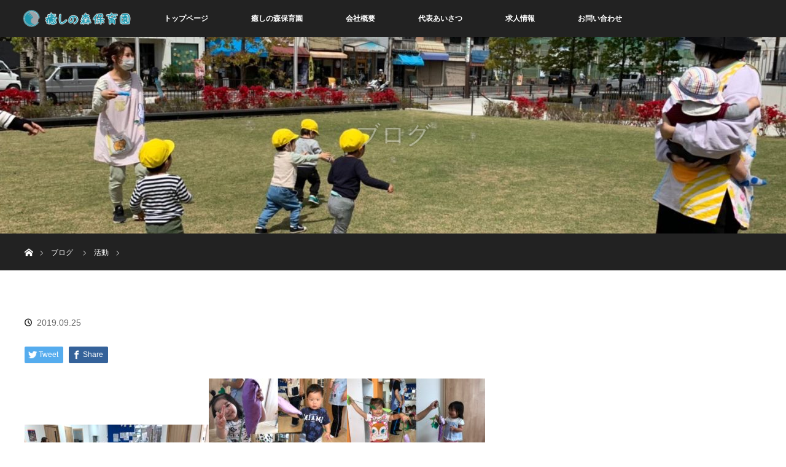

--- FILE ---
content_type: text/html; charset=UTF-8
request_url: https://hoiku.medical-up.net/2019/09/25/385/
body_size: 11770
content:
<!DOCTYPE html>
<html class="pc" lang="ja">
<head>
<meta charset="UTF-8">
<!--[if IE]><meta http-equiv="X-UA-Compatible" content="IE=edge"><![endif]-->
<meta name="viewport" content="width=device-width">
<title>癒しの森保育園</title>
<meta name="description" content="東大阪市御厨中の企業主導型保育園での、子供たちの園での様子などを、保育士の目線でお伝えいたします。子供たちとともに、成長する喜びを感じながら、日々、保育と向き合っています。">
<link rel="pingback" href="https://hoiku.medical-up.net/xmlrpc.php">
<meta name='robots' content='max-image-preview:large' />
<link rel="alternate" type="application/rss+xml" title="癒しの森保育園 &raquo; フィード" href="https://hoiku.medical-up.net/feed/" />
<link rel="alternate" type="application/rss+xml" title="癒しの森保育園 &raquo; コメントフィード" href="https://hoiku.medical-up.net/comments/feed/" />
<link rel="alternate" type="application/rss+xml" title="癒しの森保育園 &raquo;  のコメントのフィード" href="https://hoiku.medical-up.net/2019/09/25/385/feed/" />
<link rel="alternate" title="oEmbed (JSON)" type="application/json+oembed" href="https://hoiku.medical-up.net/wp-json/oembed/1.0/embed?url=https%3A%2F%2Fhoiku.medical-up.net%2F2019%2F09%2F25%2F385%2F" />
<link rel="alternate" title="oEmbed (XML)" type="text/xml+oembed" href="https://hoiku.medical-up.net/wp-json/oembed/1.0/embed?url=https%3A%2F%2Fhoiku.medical-up.net%2F2019%2F09%2F25%2F385%2F&#038;format=xml" />
<style id='wp-img-auto-sizes-contain-inline-css' type='text/css'>
img:is([sizes=auto i],[sizes^="auto," i]){contain-intrinsic-size:3000px 1500px}
/*# sourceURL=wp-img-auto-sizes-contain-inline-css */
</style>
<link rel='stylesheet' id='style-css' href='https://hoiku.medical-up.net/wp-content/themes/orion_tcd037-3/style.css?ver=3.3' type='text/css' media='all' />
<style id='wp-emoji-styles-inline-css' type='text/css'>

	img.wp-smiley, img.emoji {
		display: inline !important;
		border: none !important;
		box-shadow: none !important;
		height: 1em !important;
		width: 1em !important;
		margin: 0 0.07em !important;
		vertical-align: -0.1em !important;
		background: none !important;
		padding: 0 !important;
	}
/*# sourceURL=wp-emoji-styles-inline-css */
</style>
<style id='wp-block-library-inline-css' type='text/css'>
:root{--wp-block-synced-color:#7a00df;--wp-block-synced-color--rgb:122,0,223;--wp-bound-block-color:var(--wp-block-synced-color);--wp-editor-canvas-background:#ddd;--wp-admin-theme-color:#007cba;--wp-admin-theme-color--rgb:0,124,186;--wp-admin-theme-color-darker-10:#006ba1;--wp-admin-theme-color-darker-10--rgb:0,107,160.5;--wp-admin-theme-color-darker-20:#005a87;--wp-admin-theme-color-darker-20--rgb:0,90,135;--wp-admin-border-width-focus:2px}@media (min-resolution:192dpi){:root{--wp-admin-border-width-focus:1.5px}}.wp-element-button{cursor:pointer}:root .has-very-light-gray-background-color{background-color:#eee}:root .has-very-dark-gray-background-color{background-color:#313131}:root .has-very-light-gray-color{color:#eee}:root .has-very-dark-gray-color{color:#313131}:root .has-vivid-green-cyan-to-vivid-cyan-blue-gradient-background{background:linear-gradient(135deg,#00d084,#0693e3)}:root .has-purple-crush-gradient-background{background:linear-gradient(135deg,#34e2e4,#4721fb 50%,#ab1dfe)}:root .has-hazy-dawn-gradient-background{background:linear-gradient(135deg,#faaca8,#dad0ec)}:root .has-subdued-olive-gradient-background{background:linear-gradient(135deg,#fafae1,#67a671)}:root .has-atomic-cream-gradient-background{background:linear-gradient(135deg,#fdd79a,#004a59)}:root .has-nightshade-gradient-background{background:linear-gradient(135deg,#330968,#31cdcf)}:root .has-midnight-gradient-background{background:linear-gradient(135deg,#020381,#2874fc)}:root{--wp--preset--font-size--normal:16px;--wp--preset--font-size--huge:42px}.has-regular-font-size{font-size:1em}.has-larger-font-size{font-size:2.625em}.has-normal-font-size{font-size:var(--wp--preset--font-size--normal)}.has-huge-font-size{font-size:var(--wp--preset--font-size--huge)}.has-text-align-center{text-align:center}.has-text-align-left{text-align:left}.has-text-align-right{text-align:right}.has-fit-text{white-space:nowrap!important}#end-resizable-editor-section{display:none}.aligncenter{clear:both}.items-justified-left{justify-content:flex-start}.items-justified-center{justify-content:center}.items-justified-right{justify-content:flex-end}.items-justified-space-between{justify-content:space-between}.screen-reader-text{border:0;clip-path:inset(50%);height:1px;margin:-1px;overflow:hidden;padding:0;position:absolute;width:1px;word-wrap:normal!important}.screen-reader-text:focus{background-color:#ddd;clip-path:none;color:#444;display:block;font-size:1em;height:auto;left:5px;line-height:normal;padding:15px 23px 14px;text-decoration:none;top:5px;width:auto;z-index:100000}html :where(.has-border-color){border-style:solid}html :where([style*=border-top-color]){border-top-style:solid}html :where([style*=border-right-color]){border-right-style:solid}html :where([style*=border-bottom-color]){border-bottom-style:solid}html :where([style*=border-left-color]){border-left-style:solid}html :where([style*=border-width]){border-style:solid}html :where([style*=border-top-width]){border-top-style:solid}html :where([style*=border-right-width]){border-right-style:solid}html :where([style*=border-bottom-width]){border-bottom-style:solid}html :where([style*=border-left-width]){border-left-style:solid}html :where(img[class*=wp-image-]){height:auto;max-width:100%}:where(figure){margin:0 0 1em}html :where(.is-position-sticky){--wp-admin--admin-bar--position-offset:var(--wp-admin--admin-bar--height,0px)}@media screen and (max-width:600px){html :where(.is-position-sticky){--wp-admin--admin-bar--position-offset:0px}}

/*# sourceURL=wp-block-library-inline-css */
</style><style id='global-styles-inline-css' type='text/css'>
:root{--wp--preset--aspect-ratio--square: 1;--wp--preset--aspect-ratio--4-3: 4/3;--wp--preset--aspect-ratio--3-4: 3/4;--wp--preset--aspect-ratio--3-2: 3/2;--wp--preset--aspect-ratio--2-3: 2/3;--wp--preset--aspect-ratio--16-9: 16/9;--wp--preset--aspect-ratio--9-16: 9/16;--wp--preset--color--black: #000000;--wp--preset--color--cyan-bluish-gray: #abb8c3;--wp--preset--color--white: #ffffff;--wp--preset--color--pale-pink: #f78da7;--wp--preset--color--vivid-red: #cf2e2e;--wp--preset--color--luminous-vivid-orange: #ff6900;--wp--preset--color--luminous-vivid-amber: #fcb900;--wp--preset--color--light-green-cyan: #7bdcb5;--wp--preset--color--vivid-green-cyan: #00d084;--wp--preset--color--pale-cyan-blue: #8ed1fc;--wp--preset--color--vivid-cyan-blue: #0693e3;--wp--preset--color--vivid-purple: #9b51e0;--wp--preset--gradient--vivid-cyan-blue-to-vivid-purple: linear-gradient(135deg,rgb(6,147,227) 0%,rgb(155,81,224) 100%);--wp--preset--gradient--light-green-cyan-to-vivid-green-cyan: linear-gradient(135deg,rgb(122,220,180) 0%,rgb(0,208,130) 100%);--wp--preset--gradient--luminous-vivid-amber-to-luminous-vivid-orange: linear-gradient(135deg,rgb(252,185,0) 0%,rgb(255,105,0) 100%);--wp--preset--gradient--luminous-vivid-orange-to-vivid-red: linear-gradient(135deg,rgb(255,105,0) 0%,rgb(207,46,46) 100%);--wp--preset--gradient--very-light-gray-to-cyan-bluish-gray: linear-gradient(135deg,rgb(238,238,238) 0%,rgb(169,184,195) 100%);--wp--preset--gradient--cool-to-warm-spectrum: linear-gradient(135deg,rgb(74,234,220) 0%,rgb(151,120,209) 20%,rgb(207,42,186) 40%,rgb(238,44,130) 60%,rgb(251,105,98) 80%,rgb(254,248,76) 100%);--wp--preset--gradient--blush-light-purple: linear-gradient(135deg,rgb(255,206,236) 0%,rgb(152,150,240) 100%);--wp--preset--gradient--blush-bordeaux: linear-gradient(135deg,rgb(254,205,165) 0%,rgb(254,45,45) 50%,rgb(107,0,62) 100%);--wp--preset--gradient--luminous-dusk: linear-gradient(135deg,rgb(255,203,112) 0%,rgb(199,81,192) 50%,rgb(65,88,208) 100%);--wp--preset--gradient--pale-ocean: linear-gradient(135deg,rgb(255,245,203) 0%,rgb(182,227,212) 50%,rgb(51,167,181) 100%);--wp--preset--gradient--electric-grass: linear-gradient(135deg,rgb(202,248,128) 0%,rgb(113,206,126) 100%);--wp--preset--gradient--midnight: linear-gradient(135deg,rgb(2,3,129) 0%,rgb(40,116,252) 100%);--wp--preset--font-size--small: 13px;--wp--preset--font-size--medium: 20px;--wp--preset--font-size--large: 36px;--wp--preset--font-size--x-large: 42px;--wp--preset--spacing--20: 0.44rem;--wp--preset--spacing--30: 0.67rem;--wp--preset--spacing--40: 1rem;--wp--preset--spacing--50: 1.5rem;--wp--preset--spacing--60: 2.25rem;--wp--preset--spacing--70: 3.38rem;--wp--preset--spacing--80: 5.06rem;--wp--preset--shadow--natural: 6px 6px 9px rgba(0, 0, 0, 0.2);--wp--preset--shadow--deep: 12px 12px 50px rgba(0, 0, 0, 0.4);--wp--preset--shadow--sharp: 6px 6px 0px rgba(0, 0, 0, 0.2);--wp--preset--shadow--outlined: 6px 6px 0px -3px rgb(255, 255, 255), 6px 6px rgb(0, 0, 0);--wp--preset--shadow--crisp: 6px 6px 0px rgb(0, 0, 0);}:where(.is-layout-flex){gap: 0.5em;}:where(.is-layout-grid){gap: 0.5em;}body .is-layout-flex{display: flex;}.is-layout-flex{flex-wrap: wrap;align-items: center;}.is-layout-flex > :is(*, div){margin: 0;}body .is-layout-grid{display: grid;}.is-layout-grid > :is(*, div){margin: 0;}:where(.wp-block-columns.is-layout-flex){gap: 2em;}:where(.wp-block-columns.is-layout-grid){gap: 2em;}:where(.wp-block-post-template.is-layout-flex){gap: 1.25em;}:where(.wp-block-post-template.is-layout-grid){gap: 1.25em;}.has-black-color{color: var(--wp--preset--color--black) !important;}.has-cyan-bluish-gray-color{color: var(--wp--preset--color--cyan-bluish-gray) !important;}.has-white-color{color: var(--wp--preset--color--white) !important;}.has-pale-pink-color{color: var(--wp--preset--color--pale-pink) !important;}.has-vivid-red-color{color: var(--wp--preset--color--vivid-red) !important;}.has-luminous-vivid-orange-color{color: var(--wp--preset--color--luminous-vivid-orange) !important;}.has-luminous-vivid-amber-color{color: var(--wp--preset--color--luminous-vivid-amber) !important;}.has-light-green-cyan-color{color: var(--wp--preset--color--light-green-cyan) !important;}.has-vivid-green-cyan-color{color: var(--wp--preset--color--vivid-green-cyan) !important;}.has-pale-cyan-blue-color{color: var(--wp--preset--color--pale-cyan-blue) !important;}.has-vivid-cyan-blue-color{color: var(--wp--preset--color--vivid-cyan-blue) !important;}.has-vivid-purple-color{color: var(--wp--preset--color--vivid-purple) !important;}.has-black-background-color{background-color: var(--wp--preset--color--black) !important;}.has-cyan-bluish-gray-background-color{background-color: var(--wp--preset--color--cyan-bluish-gray) !important;}.has-white-background-color{background-color: var(--wp--preset--color--white) !important;}.has-pale-pink-background-color{background-color: var(--wp--preset--color--pale-pink) !important;}.has-vivid-red-background-color{background-color: var(--wp--preset--color--vivid-red) !important;}.has-luminous-vivid-orange-background-color{background-color: var(--wp--preset--color--luminous-vivid-orange) !important;}.has-luminous-vivid-amber-background-color{background-color: var(--wp--preset--color--luminous-vivid-amber) !important;}.has-light-green-cyan-background-color{background-color: var(--wp--preset--color--light-green-cyan) !important;}.has-vivid-green-cyan-background-color{background-color: var(--wp--preset--color--vivid-green-cyan) !important;}.has-pale-cyan-blue-background-color{background-color: var(--wp--preset--color--pale-cyan-blue) !important;}.has-vivid-cyan-blue-background-color{background-color: var(--wp--preset--color--vivid-cyan-blue) !important;}.has-vivid-purple-background-color{background-color: var(--wp--preset--color--vivid-purple) !important;}.has-black-border-color{border-color: var(--wp--preset--color--black) !important;}.has-cyan-bluish-gray-border-color{border-color: var(--wp--preset--color--cyan-bluish-gray) !important;}.has-white-border-color{border-color: var(--wp--preset--color--white) !important;}.has-pale-pink-border-color{border-color: var(--wp--preset--color--pale-pink) !important;}.has-vivid-red-border-color{border-color: var(--wp--preset--color--vivid-red) !important;}.has-luminous-vivid-orange-border-color{border-color: var(--wp--preset--color--luminous-vivid-orange) !important;}.has-luminous-vivid-amber-border-color{border-color: var(--wp--preset--color--luminous-vivid-amber) !important;}.has-light-green-cyan-border-color{border-color: var(--wp--preset--color--light-green-cyan) !important;}.has-vivid-green-cyan-border-color{border-color: var(--wp--preset--color--vivid-green-cyan) !important;}.has-pale-cyan-blue-border-color{border-color: var(--wp--preset--color--pale-cyan-blue) !important;}.has-vivid-cyan-blue-border-color{border-color: var(--wp--preset--color--vivid-cyan-blue) !important;}.has-vivid-purple-border-color{border-color: var(--wp--preset--color--vivid-purple) !important;}.has-vivid-cyan-blue-to-vivid-purple-gradient-background{background: var(--wp--preset--gradient--vivid-cyan-blue-to-vivid-purple) !important;}.has-light-green-cyan-to-vivid-green-cyan-gradient-background{background: var(--wp--preset--gradient--light-green-cyan-to-vivid-green-cyan) !important;}.has-luminous-vivid-amber-to-luminous-vivid-orange-gradient-background{background: var(--wp--preset--gradient--luminous-vivid-amber-to-luminous-vivid-orange) !important;}.has-luminous-vivid-orange-to-vivid-red-gradient-background{background: var(--wp--preset--gradient--luminous-vivid-orange-to-vivid-red) !important;}.has-very-light-gray-to-cyan-bluish-gray-gradient-background{background: var(--wp--preset--gradient--very-light-gray-to-cyan-bluish-gray) !important;}.has-cool-to-warm-spectrum-gradient-background{background: var(--wp--preset--gradient--cool-to-warm-spectrum) !important;}.has-blush-light-purple-gradient-background{background: var(--wp--preset--gradient--blush-light-purple) !important;}.has-blush-bordeaux-gradient-background{background: var(--wp--preset--gradient--blush-bordeaux) !important;}.has-luminous-dusk-gradient-background{background: var(--wp--preset--gradient--luminous-dusk) !important;}.has-pale-ocean-gradient-background{background: var(--wp--preset--gradient--pale-ocean) !important;}.has-electric-grass-gradient-background{background: var(--wp--preset--gradient--electric-grass) !important;}.has-midnight-gradient-background{background: var(--wp--preset--gradient--midnight) !important;}.has-small-font-size{font-size: var(--wp--preset--font-size--small) !important;}.has-medium-font-size{font-size: var(--wp--preset--font-size--medium) !important;}.has-large-font-size{font-size: var(--wp--preset--font-size--large) !important;}.has-x-large-font-size{font-size: var(--wp--preset--font-size--x-large) !important;}
/*# sourceURL=global-styles-inline-css */
</style>

<style id='classic-theme-styles-inline-css' type='text/css'>
/*! This file is auto-generated */
.wp-block-button__link{color:#fff;background-color:#32373c;border-radius:9999px;box-shadow:none;text-decoration:none;padding:calc(.667em + 2px) calc(1.333em + 2px);font-size:1.125em}.wp-block-file__button{background:#32373c;color:#fff;text-decoration:none}
/*# sourceURL=/wp-includes/css/classic-themes.min.css */
</style>
<link rel='stylesheet' id='contact-form-7-css' href='https://hoiku.medical-up.net/wp-content/plugins/contact-form-7/includes/css/styles.css?ver=6.1.4' type='text/css' media='all' />
<script type="text/javascript" src="https://hoiku.medical-up.net/wp-includes/js/jquery/jquery.min.js?ver=3.7.1" id="jquery-core-js"></script>
<script type="text/javascript" src="https://hoiku.medical-up.net/wp-includes/js/jquery/jquery-migrate.min.js?ver=3.4.1" id="jquery-migrate-js"></script>
<link rel="https://api.w.org/" href="https://hoiku.medical-up.net/wp-json/" /><link rel="alternate" title="JSON" type="application/json" href="https://hoiku.medical-up.net/wp-json/wp/v2/posts/385" /><link rel="canonical" href="https://hoiku.medical-up.net/2019/09/25/385/" />
<link rel='shortlink' href='https://hoiku.medical-up.net/?p=385' />

<script src="https://hoiku.medical-up.net/wp-content/themes/orion_tcd037-3/js/jquery.easing.1.3.js?ver=3.3"></script>
<script src="https://hoiku.medical-up.net/wp-content/themes/orion_tcd037-3/js/jscript.js?ver=3.3"></script>


<link rel="stylesheet" media="screen and (max-width:970px)" href="https://hoiku.medical-up.net/wp-content/themes/orion_tcd037-3/footer-bar/footer-bar.css?ver=3.3">
<script src="https://hoiku.medical-up.net/wp-content/themes/orion_tcd037-3/js/comment.js?ver=3.3"></script>

<link rel="stylesheet" media="screen and (max-width:970px)" href="https://hoiku.medical-up.net/wp-content/themes/orion_tcd037-3/responsive.css?ver=3.3">

<style type="text/css">
body, input, textarea { font-family: "Segoe UI", Verdana, "游ゴシック", YuGothic, "Hiragino Kaku Gothic ProN", Meiryo, sans-serif; }
.rich_font { font-family: "Times New Roman" , "游明朝" , "Yu Mincho" , "游明朝体" , "YuMincho" , "ヒラギノ明朝 Pro W3" , "Hiragino Mincho Pro" , "HiraMinProN-W3" , "HGS明朝E" , "ＭＳ Ｐ明朝" , "MS PMincho" , serif; font-weight:400; }

body { font-size:15px; }

.pc #header .logo { font-size:21px; }
.mobile #header .logo { font-size:18px; }
#header_logo_index .logo { font-size:40px; }
#footer_logo .logo { font-size:40px; }
#header_logo_index .desc { font-size:12px; }
#footer_logo .desc { font-size:12px; }
.pc #index_content1 .index_content_header .headline { font-size:40px; }
.pc #index_content1 .index_content_header .desc { font-size:15px; }
.pc #index_content2 .index_content_header .headline { font-size:40px; }
.pc #index_content2 .index_content_header .desc { font-size:20px; }
.pc #index_dis .index_content_header .headline { font-size:40px; }
.pc #index_dis .index_content_header .desc { font-size:15px; }

.pc #index_dis .index_content_header3 .headline { font-size:40px; }
.pc #index_dis .index_content_header3 .desc { font-size:15px; }

#post_title { font-size:30px; }
.post_content { font-size:15px; }

.pc #header, #bread_crumb, .pc #global_menu ul ul a, #index_dis_slider .link, #previous_next_post .label, #related_post .headline span, #comment_headline span, .side_headline span, .widget_search #search-btn input, .widget_search #searchsubmit, .side_widget.google_search #searchsubmit, .page_navi span.current, .mobile #global_menu li a, a.menu_button:hover, a.menu_button.active
 { background-color:#222222; }

.footer_menu li.no_link a { color:#222222; }

.post_content a{ color:#2D8696; }
a:hover, #comment_header ul li a:hover, .pc #global_menu > ul > li.active > a, .pc #global_menu li.current-menu-item > a, .pc #global_menu > ul > li > a:hover, #header_logo .logo a:hover, #bread_crumb li.home a:hover:before, #bread_crumb li a:hover
 { color:#2D8696; }

#global_menu ul ul a:hover, #return_top a:hover, .next_page_link a:hover, .page_navi a:hover, .collapse_category_list li a:hover .count, .index_box_list .link:hover, .index_content_header2 .link a:hover, #index_blog_list li .category a:hover, .slick-arrow:hover, #index_dis_slider .link:hover, #header_logo_index .link:hover,
 #previous_next_page a:hover, .page_navi p.back a:hover, #post_meta_top .category a:hover, .collapse_category_list li a:hover .count, .mobile #global_menu li a:hover,
   #wp-calendar td a:hover, #wp-calendar #prev a:hover, #wp-calendar #next a:hover, .widget_search #search-btn input:hover, .widget_search #searchsubmit:hover, .side_widget.google_search #searchsubmit:hover,
    #submit_comment:hover, #comment_header ul li a:hover, #comment_header ul li.comment_switch_active a, #comment_header #comment_closed p, #post_pagination a:hover, #post_pagination p, a.menu_button:hover, .mobile .footer_menu a:hover, .mobile #footer_menu_bottom li a:hover, .post_content .bt_orion:hover
     { background-color:#2D8696; }

#comment_textarea textarea:focus, #guest_info input:focus, #comment_header ul li a:hover, #comment_header ul li.comment_switch_active a, #comment_header #comment_closed p
 { border-color:#2D8696; }

#comment_header ul li.comment_switch_active a:after, #comment_header #comment_closed p:after
 { border-color:#2D8696 transparent transparent transparent; }

.collapse_category_list li a:before
 { border-color: transparent transparent transparent #2D8696; }






</style>


<script type="text/javascript">
jQuery(document).ready(function($) {

  $("a").bind("focus",function(){if(this.blur)this.blur();});
  $("a.target_blank").attr("target","_blank");

  $('#return_top a, #header_logo_index a').click(function() {
    var myHref= $(this).attr("href");
          var myPos = $(myHref).offset().top;
        $("html,body").animate({scrollTop : myPos}, 1000, 'easeOutExpo');
    return false;
  });

  $(window).load(function() {
   $('#header_image .title').delay(1000).fadeIn(3000);
  });


});
</script>

<style type="text/css"></style><link rel="icon" href="https://hoiku.medical-up.net/wp-content/uploads/2019/02/cropped-logo_512x512-32x32.png" sizes="32x32" />
<link rel="icon" href="https://hoiku.medical-up.net/wp-content/uploads/2019/02/cropped-logo_512x512-192x192.png" sizes="192x192" />
<link rel="apple-touch-icon" href="https://hoiku.medical-up.net/wp-content/uploads/2019/02/cropped-logo_512x512-180x180.png" />
<meta name="msapplication-TileImage" content="https://hoiku.medical-up.net/wp-content/uploads/2019/02/cropped-logo_512x512-270x270.png" />
</head>
<body id="body" class="wp-singular post-template-default single single-post postid-385 single-format-standard wp-theme-orion_tcd037-3">


 <div id="top">

  <div id="header">
   <div id="header_inner">
    <div id="header_logo">
     <div id="logo_image">
 <h1 class="logo">
  <a href="https://hoiku.medical-up.net/" title="癒しの森保育園" data-label="癒しの森保育園"><img src="https://hoiku.medical-up.net/wp-content/uploads/2019/02/logo_225x70.png?1768764199" alt="癒しの森保育園" title="癒しの森保育園" /></a>
 </h1>
</div>
    </div>
        <a href="#" class="menu_button"><span>menu</span></a>
    <div id="global_menu">
     <ul id="menu-%e3%82%b0%e3%83%a9%e3%83%b3%e3%83%89%e3%83%a1%e3%83%8b%e3%83%a5%e3%83%bc" class="menu"><li id="menu-item-46" class="menu-item menu-item-type-post_type menu-item-object-page menu-item-home menu-item-46"><a href="https://hoiku.medical-up.net/">トップページ</a></li>
<li id="menu-item-53" class="menu-item menu-item-type-post_type menu-item-object-page menu-item-53"><a href="https://hoiku.medical-up.net/%e7%99%92%e3%81%97%e3%81%ae%e6%a3%ae%e4%bf%9d%e8%82%b2%e5%9c%92/">癒しの森保育園</a></li>
<li id="menu-item-42" class="menu-item menu-item-type-post_type menu-item-object-page menu-item-42"><a href="https://hoiku.medical-up.net/%e4%bc%9a%e7%a4%be%e6%a6%82%e8%a6%81/">会社概要</a></li>
<li id="menu-item-34" class="menu-item menu-item-type-post_type menu-item-object-page menu-item-34"><a href="https://hoiku.medical-up.net/%e4%bb%a3%e8%a1%a8%e3%81%82%e3%81%84%e3%81%95%e3%81%a4/">代表あいさつ</a></li>
<li id="menu-item-56" class="menu-item menu-item-type-post_type menu-item-object-page menu-item-56"><a href="https://hoiku.medical-up.net/%e6%b1%82%e4%ba%ba%e6%83%85%e5%a0%b1/">求人情報</a></li>
<li id="menu-item-41" class="menu-item menu-item-type-post_type menu-item-object-page menu-item-41"><a href="https://hoiku.medical-up.net/%e3%81%8a%e5%95%8f%e3%81%84%e5%90%88%e3%82%8f%e3%81%9b/">お問い合わせ</a></li>
</ul>    </div>
       </div><!-- END #header_inner -->
  </div><!-- END #header -->

  
 </div><!-- END #top -->

 <div id="main_contents" class="clearfix">

<div id="header_image">
 <div class="image"><img src="https://hoiku.medical-up.net/wp-content/uploads/2021/04/S__14516253-1280x320.jpg" title="" alt="" /></div>
 <div class="caption" style="text-shadow:0px 0px 4px #333333; color:#FFFFFF; ">
  <p class="title rich_font" style="font-size:40px;">ブログ</p>
 </div>
</div>

<div id="bread_crumb">

<ul class="clearfix" itemscope itemtype="http://schema.org/BreadcrumbList">
 <li itemprop="itemListElement" itemscope itemtype="http://schema.org/ListItem" class="home"><a itemprop="item" href="https://hoiku.medical-up.net/"><span itemprop="name">ホーム</span></a><meta itemprop="position" content="1" /></li>

 <li itemprop="itemListElement" itemscope itemtype="http://schema.org/ListItem"><a itemprop="item" href="https://hoiku.medical-up.net/2019/09/25/385/"><span itemprop="name">ブログ</span></a><meta itemprop="position" content="2" /></li>
 <li itemprop="itemListElement" itemscope itemtype="http://schema.org/ListItem">
   <a itemprop="item" href="https://hoiku.medical-up.net/category/%e6%b4%bb%e5%8b%95/"><span itemprop="name">活動</span></a>
     <meta itemprop="position" content="3" /></li>
 <li itemprop="itemListElement" itemscope itemtype="http://schema.org/ListItem" class="last"><span itemprop="name"></span><meta itemprop="position" content="4" /></li>

</ul>
</div>

<div id="main_col" class="clearfix">

<div id="left_col">

 
 <div id="article">

  <ul id="post_meta_top" class="clearfix">
      <li class="date"><time class="entry-date updated" datetime="2019-09-25T07:40:19+09:00">2019.09.25</time></li>  </ul>

  <h2 id="post_title" class="rich_font"></h2>

    <div class="single_share clearfix" id="single_share_top">
   
<!--Type1-->

<div id="share_top1">

 

<div class="sns">
<ul class="type1 clearfix">
<!--Twitterボタン-->
<li class="twitter">
<a href="http://twitter.com/share?text=&url=https%3A%2F%2Fhoiku.medical-up.net%2F2019%2F09%2F25%2F385%2F&via=&tw_p=tweetbutton&related=" onclick="javascript:window.open(this.href, '', 'menubar=no,toolbar=no,resizable=yes,scrollbars=yes,height=400,width=600');return false;"><i class="icon-twitter"></i><span class="ttl">Tweet</span><span class="share-count"></span></a></li>

<!--Facebookボタン-->
<li class="facebook">
<a href="//www.facebook.com/sharer/sharer.php?u=https://hoiku.medical-up.net/2019/09/25/385/&amp;t=" class="facebook-btn-icon-link" target="blank" rel="nofollow"><i class="icon-facebook"></i><span class="ttl">Share</span><span class="share-count"></span></a></li>







</ul>
</div>

</div>


<!--Type2-->

<!--Type3-->

<!--Type4-->

<!--Type5-->
  </div>
  
  

  <div class="post_content clearfix">
   <p><img fetchpriority="high" decoding="async" class="alignnone size-medium wp-image-382" src="http://hoiku.medical-up.net/wp-content/uploads/2019/09/33F086F4-B9A7-4608-B80D-7AB2D90FC79F-300x225.jpeg" alt="" width="300" height="225" srcset="https://hoiku.medical-up.net/wp-content/uploads/2019/09/33F086F4-B9A7-4608-B80D-7AB2D90FC79F-300x225.jpeg 300w, https://hoiku.medical-up.net/wp-content/uploads/2019/09/33F086F4-B9A7-4608-B80D-7AB2D90FC79F-768x576.jpeg 768w, https://hoiku.medical-up.net/wp-content/uploads/2019/09/33F086F4-B9A7-4608-B80D-7AB2D90FC79F-1024x768.jpeg 1024w" sizes="(max-width: 300px) 100vw, 300px" /><img decoding="async" class="alignnone size-medium wp-image-383" src="http://hoiku.medical-up.net/wp-content/uploads/2019/09/54AEBC3C-CB81-4787-891B-CB1357F5CC0E-225x300.jpeg" alt="" width="225" height="300" srcset="https://hoiku.medical-up.net/wp-content/uploads/2019/09/54AEBC3C-CB81-4787-891B-CB1357F5CC0E-225x300.jpeg 225w, https://hoiku.medical-up.net/wp-content/uploads/2019/09/54AEBC3C-CB81-4787-891B-CB1357F5CC0E-768x1024.jpeg 768w, https://hoiku.medical-up.net/wp-content/uploads/2019/09/54AEBC3C-CB81-4787-891B-CB1357F5CC0E-770x1025.jpeg 770w, https://hoiku.medical-up.net/wp-content/uploads/2019/09/54AEBC3C-CB81-4787-891B-CB1357F5CC0E.jpeg 1920w" sizes="(max-width: 225px) 100vw, 225px" /><img decoding="async" class="alignnone size-medium wp-image-384" src="http://hoiku.medical-up.net/wp-content/uploads/2019/09/01F6BAC7-4577-44A3-9600-A9F65B8E97C8-225x300.jpeg" alt="" width="225" height="300" srcset="https://hoiku.medical-up.net/wp-content/uploads/2019/09/01F6BAC7-4577-44A3-9600-A9F65B8E97C8-225x300.jpeg 225w, https://hoiku.medical-up.net/wp-content/uploads/2019/09/01F6BAC7-4577-44A3-9600-A9F65B8E97C8-768x1024.jpeg 768w, https://hoiku.medical-up.net/wp-content/uploads/2019/09/01F6BAC7-4577-44A3-9600-A9F65B8E97C8-770x1025.jpeg 770w, https://hoiku.medical-up.net/wp-content/uploads/2019/09/01F6BAC7-4577-44A3-9600-A9F65B8E97C8.jpeg 1920w" sizes="(max-width: 225px) 100vw, 225px" /></p>
<p>お芋掘りに向けて、うんとこしょ どっこいしょ とお芋を掘る練習をしました&#x1f360;&#x2728;<br />
子ども達は、お芋のつるを引っ張ることをとーっても楽しんでいました&#x1f33c;<br />
お芋掘り本番が楽しみだね&#x1f360;&#x2728;</p>
<p>&nbsp;</p>
     </div>

    <div class="single_share" id="single_share_bottom">
   
<!--Type1-->

<div id="share_top1">

 

<div class="sns">
<ul class="type1 clearfix">
<!--Twitterボタン-->
<li class="twitter">
<a href="http://twitter.com/share?text=&url=https%3A%2F%2Fhoiku.medical-up.net%2F2019%2F09%2F25%2F385%2F&via=&tw_p=tweetbutton&related=" onclick="javascript:window.open(this.href, '', 'menubar=no,toolbar=no,resizable=yes,scrollbars=yes,height=400,width=600');return false;"><i class="icon-twitter"></i><span class="ttl">Tweet</span><span class="share-count"></span></a></li>

<!--Facebookボタン-->
<li class="facebook">
<a href="//www.facebook.com/sharer/sharer.php?u=https://hoiku.medical-up.net/2019/09/25/385/&amp;t=" class="facebook-btn-icon-link" target="blank" rel="nofollow"><i class="icon-facebook"></i><span class="ttl">Share</span><span class="share-count"></span></a></li>







</ul>
</div>

</div>


<!--Type2-->

<!--Type3-->

<!--Type4-->

<!--Type5-->
  </div>
  
  
    <div id="previous_next_post" class="clearfix">
   <div class='prev_post'><p class='label'>PREV</p><a href='https://hoiku.medical-up.net/2019/09/24/%e2%ad%90%ef%b8%8f9%e6%9c%8824%e6%97%a5%e3%81%ae%e6%b4%bb%e5%8b%95%e2%ad%90%ef%b8%8f/' title='&#x2b50;&#xfe0f;9月24日の活動&#x2b50;&#xfe0f;'><img width="200" height="200" src="https://hoiku.medical-up.net/wp-content/uploads/2019/09/1DD7BE17-0DC4-4765-B404-6C2E551F2BA7-200x200.jpeg" class="attachment-size1 size-size1 wp-post-image" alt="" decoding="async" loading="lazy" srcset="https://hoiku.medical-up.net/wp-content/uploads/2019/09/1DD7BE17-0DC4-4765-B404-6C2E551F2BA7-200x200.jpeg 200w, https://hoiku.medical-up.net/wp-content/uploads/2019/09/1DD7BE17-0DC4-4765-B404-6C2E551F2BA7-150x150.jpeg 150w, https://hoiku.medical-up.net/wp-content/uploads/2019/09/1DD7BE17-0DC4-4765-B404-6C2E551F2BA7-300x300.jpeg 300w, https://hoiku.medical-up.net/wp-content/uploads/2019/09/1DD7BE17-0DC4-4765-B404-6C2E551F2BA7-120x120.jpeg 120w" sizes="auto, (max-width: 200px) 100vw, 200px" /><span class='title'>&#x2b50;&#xfe0f;9月24日の活動&#x2b50;&#xfe0f;</span></a></div>
<div class='next_post'><p class='label'>NEXT</p><a href='https://hoiku.medical-up.net/2019/09/25/%e2%ad%90%ef%b8%8f9%e6%9c%8825%e6%97%a51-2%e6%ad%b3%e5%85%90%e3%81%ae%e6%b4%bb%e5%8b%95%e2%ad%90%ef%b8%8f/' title='&#x2b50;&#xfe0f;9月25日1.2歳児の活動&#x2b50;&#xfe0f;'><img width="200" height="200" src="https://hoiku.medical-up.net/wp-content/uploads/2019/09/A74AA0A8-A40F-4558-92A5-2A176E5B9B60-200x200.jpeg" class="attachment-size1 size-size1 wp-post-image" alt="" decoding="async" loading="lazy" srcset="https://hoiku.medical-up.net/wp-content/uploads/2019/09/A74AA0A8-A40F-4558-92A5-2A176E5B9B60-200x200.jpeg 200w, https://hoiku.medical-up.net/wp-content/uploads/2019/09/A74AA0A8-A40F-4558-92A5-2A176E5B9B60-150x150.jpeg 150w, https://hoiku.medical-up.net/wp-content/uploads/2019/09/A74AA0A8-A40F-4558-92A5-2A176E5B9B60-300x300.jpeg 300w, https://hoiku.medical-up.net/wp-content/uploads/2019/09/A74AA0A8-A40F-4558-92A5-2A176E5B9B60-120x120.jpeg 120w" sizes="auto, (max-width: 200px) 100vw, 200px" /><span class='title'>&#x2b50;&#xfe0f;9月25日1.2歳児の活動&#x2b50;&#xfe0f;</span></a></div>
  </div>
  
 </div><!-- END #article -->

 <!-- banner1 -->
    
  <div id="related_post">
  <h3 class="headline"><span>関連記事一覧</span></h3>
  <ol class="clearfix">
      <li class="clearfix num1">
    <a class="image" href="https://hoiku.medical-up.net/2021/05/20/%e3%82%af%e3%83%83%e3%82%ad%e3%83%b3%e3%82%b0/"><img width="500" height="347" src="https://hoiku.medical-up.net/wp-content/uploads/2021/05/DE4A9018-B589-45E1-AF5F-EB8163B745F2-500x347.jpeg" class="attachment-size2 size-size2 wp-post-image" alt="" decoding="async" loading="lazy" /></a>
    <div class="desc">
     <h4 class="title"><a href="https://hoiku.medical-up.net/2021/05/20/%e3%82%af%e3%83%83%e3%82%ad%e3%83%b3%e3%82%b0/" name="">クッキング</a></h4>
    </div>
   </li>
      <li class="clearfix num2">
    <a class="image" href="https://hoiku.medical-up.net/2020/07/23/%e3%81%8a%e8%aa%95%e7%94%9f%e6%97%a5%e4%bc%9a%f0%9f%8e%89/"><img width="500" height="347" src="https://hoiku.medical-up.net/wp-content/uploads/2020/07/E6E58765-15AA-4814-B340-6E10362AC312-500x347.jpeg" class="attachment-size2 size-size2 wp-post-image" alt="" decoding="async" loading="lazy" /></a>
    <div class="desc">
     <h4 class="title"><a href="https://hoiku.medical-up.net/2020/07/23/%e3%81%8a%e8%aa%95%e7%94%9f%e6%97%a5%e4%bc%9a%f0%9f%8e%89/" name="">お誕生日会&#x1f389;</a></h4>
    </div>
   </li>
      <li class="clearfix num3">
    <a class="image" href="https://hoiku.medical-up.net/2020/02/27/%e2%ad%90%ef%b8%8f%e3%81%8a%e8%b2%b7%e3%81%84%e7%89%a9%e2%ad%90%ef%b8%8f/"><img width="500" height="347" src="https://hoiku.medical-up.net/wp-content/uploads/2020/02/8F76D6B4-6003-4D80-90FB-BA828CE1D9D5-500x347.jpeg" class="attachment-size2 size-size2 wp-post-image" alt="" decoding="async" loading="lazy" /></a>
    <div class="desc">
     <h4 class="title"><a href="https://hoiku.medical-up.net/2020/02/27/%e2%ad%90%ef%b8%8f%e3%81%8a%e8%b2%b7%e3%81%84%e7%89%a9%e2%ad%90%ef%b8%8f/" name="">&#x2b50;&#xfe0f;お買い物&#x2b50;&#xfe0f;</a></h4>
    </div>
   </li>
      <li class="clearfix num4">
    <a class="image" href="https://hoiku.medical-up.net/2022/08/31/%e8%aa%bf%e7%90%86%e5%93%a1%e5%8b%9f%e9%9b%86%e4%b8%ad/"><img width="500" height="347" src="https://hoiku.medical-up.net/wp-content/uploads/2022/08/628423E0-CFF0-481D-B9E5-F9C7C6EE9269-500x347.jpeg" class="attachment-size2 size-size2 wp-post-image" alt="" decoding="async" loading="lazy" /></a>
    <div class="desc">
     <h4 class="title"><a href="https://hoiku.medical-up.net/2022/08/31/%e8%aa%bf%e7%90%86%e5%93%a1%e5%8b%9f%e9%9b%86%e4%b8%ad/" name="">調理員募集中</a></h4>
    </div>
   </li>
      <li class="clearfix num5">
    <a class="image" href="https://hoiku.medical-up.net/2022/01/17/__trashed-2/"><img width="500" height="347" src="https://hoiku.medical-up.net/wp-content/uploads/2022/01/52E3E4D9-2899-422B-BC4E-2506539BF167-500x347.jpeg" class="attachment-size2 size-size2 wp-post-image" alt="" decoding="async" loading="lazy" /></a>
    <div class="desc">
     <h4 class="title"><a href="https://hoiku.medical-up.net/2022/01/17/__trashed-2/" name="">寒いですが、、&#x1f976;</a></h4>
    </div>
   </li>
      <li class="clearfix num6">
    <a class="image" href="https://hoiku.medical-up.net/2020/10/02/%e6%a0%97%e6%8b%be%e3%81%84%e3%81%94%e3%81%a3%e3%81%93/"><img width="500" height="347" src="https://hoiku.medical-up.net/wp-content/uploads/2020/10/71D38D5C-F6E7-49DB-8195-7BDBC7FB4A62-500x347.jpeg" class="attachment-size2 size-size2 wp-post-image" alt="" decoding="async" loading="lazy" /></a>
    <div class="desc">
     <h4 class="title"><a href="https://hoiku.medical-up.net/2020/10/02/%e6%a0%97%e6%8b%be%e3%81%84%e3%81%94%e3%81%a3%e3%81%93/" name="">栗拾いごっこ</a></h4>
    </div>
   </li>
     </ol>
 </div>
  
 
 <!-- banner2 -->
  
</div><!-- END #left_col -->


 

</div><!-- END #main_col -->


 </div><!-- END #main_contents -->

<div id="footer_wrapper">
 <div id="footer_top">
  <div id="footer_top_inner">

   <!-- footer logo -->
      <div id="footer_logo">
    <div class="logo_area">
 <p class="logo rich_font"><a href="https://hoiku.medical-up.net/">癒しの森保育園</a></p>
 <p class="desc">未来を担う子どもたちの「生きていく力」を育む。</p></div>
   </div>
   
   <!-- footer menu -->
      <div id="footer_menu" class="clearfix">
        <div id="footer-menu1" class="footer_menu clearfix">
     <ul id="menu-%e3%83%95%e3%83%83%e3%82%bf%e3%83%bc%e3%83%a1%e3%83%8b%e3%83%a5%e3%83%bc" class="menu"><li id="menu-item-1475" class="menu-item menu-item-type-custom menu-item-object-custom menu-item-1475"><a href="https://medical-up.net">株式会社 MEDICAL UP</a></li>
</ul>    </div>
                           </div>
   
  </div><!-- END #footer_top_inner -->
 </div><!-- END #footer_top -->

 <div id="footer_bottom">
  <div id="footer_bottom_inner" class="clearfix">

   <!-- footer logo -->
   
   <!-- social button -->
      <ul class="clearfix" id="footer_social_link">
                                <li class="rss"><a class="target_blank" href="https://hoiku.medical-up.net/feed/">RSS</a></li>
       </ul>
   
   <!-- footer bottom menu -->
   
  </div><!-- END #footer_bottom_inner -->
 </div><!-- END #footer_bottom -->

 <p id="copyright">Copyright &copy;&nbsp; <a href="https://hoiku.medical-up.net/">癒しの森保育園</a></p>

</div><!-- /footer_wrapper -->


 <div id="return_top">
    <a href="#body"><span>PAGE TOP</span></a>
   </div>


 
  <!-- facebook share button code -->
 <div id="fb-root"></div>
 <script>
 (function(d, s, id) {
   var js, fjs = d.getElementsByTagName(s)[0];
   if (d.getElementById(id)) return;
   js = d.createElement(s); js.id = id;
   js.src = "//connect.facebook.net/ja_JP/sdk.js#xfbml=1&version=v2.5";
   fjs.parentNode.insertBefore(js, fjs);
 }(document, 'script', 'facebook-jssdk'));
 </script>
 
<script type="speculationrules">
{"prefetch":[{"source":"document","where":{"and":[{"href_matches":"/*"},{"not":{"href_matches":["/wp-*.php","/wp-admin/*","/wp-content/uploads/*","/wp-content/*","/wp-content/plugins/*","/wp-content/themes/orion_tcd037-3/*","/*\\?(.+)"]}},{"not":{"selector_matches":"a[rel~=\"nofollow\"]"}},{"not":{"selector_matches":".no-prefetch, .no-prefetch a"}}]},"eagerness":"conservative"}]}
</script>
<script type="text/javascript" src="https://hoiku.medical-up.net/wp-includes/js/comment-reply.min.js?ver=6.9" id="comment-reply-js" async="async" data-wp-strategy="async" fetchpriority="low"></script>
<script type="text/javascript" src="https://hoiku.medical-up.net/wp-includes/js/dist/hooks.min.js?ver=dd5603f07f9220ed27f1" id="wp-hooks-js"></script>
<script type="text/javascript" src="https://hoiku.medical-up.net/wp-includes/js/dist/i18n.min.js?ver=c26c3dc7bed366793375" id="wp-i18n-js"></script>
<script type="text/javascript" id="wp-i18n-js-after">
/* <![CDATA[ */
wp.i18n.setLocaleData( { 'text direction\u0004ltr': [ 'ltr' ] } );
//# sourceURL=wp-i18n-js-after
/* ]]> */
</script>
<script type="text/javascript" src="https://hoiku.medical-up.net/wp-content/plugins/contact-form-7/includes/swv/js/index.js?ver=6.1.4" id="swv-js"></script>
<script type="text/javascript" id="contact-form-7-js-translations">
/* <![CDATA[ */
( function( domain, translations ) {
	var localeData = translations.locale_data[ domain ] || translations.locale_data.messages;
	localeData[""].domain = domain;
	wp.i18n.setLocaleData( localeData, domain );
} )( "contact-form-7", {"translation-revision-date":"2025-11-30 08:12:23+0000","generator":"GlotPress\/4.0.3","domain":"messages","locale_data":{"messages":{"":{"domain":"messages","plural-forms":"nplurals=1; plural=0;","lang":"ja_JP"},"This contact form is placed in the wrong place.":["\u3053\u306e\u30b3\u30f3\u30bf\u30af\u30c8\u30d5\u30a9\u30fc\u30e0\u306f\u9593\u9055\u3063\u305f\u4f4d\u7f6e\u306b\u7f6e\u304b\u308c\u3066\u3044\u307e\u3059\u3002"],"Error:":["\u30a8\u30e9\u30fc:"]}},"comment":{"reference":"includes\/js\/index.js"}} );
//# sourceURL=contact-form-7-js-translations
/* ]]> */
</script>
<script type="text/javascript" id="contact-form-7-js-before">
/* <![CDATA[ */
var wpcf7 = {
    "api": {
        "root": "https:\/\/hoiku.medical-up.net\/wp-json\/",
        "namespace": "contact-form-7\/v1"
    }
};
//# sourceURL=contact-form-7-js-before
/* ]]> */
</script>
<script type="text/javascript" src="https://hoiku.medical-up.net/wp-content/plugins/contact-form-7/includes/js/index.js?ver=6.1.4" id="contact-form-7-js"></script>
<script id="wp-emoji-settings" type="application/json">
{"baseUrl":"https://s.w.org/images/core/emoji/17.0.2/72x72/","ext":".png","svgUrl":"https://s.w.org/images/core/emoji/17.0.2/svg/","svgExt":".svg","source":{"concatemoji":"https://hoiku.medical-up.net/wp-includes/js/wp-emoji-release.min.js?ver=6.9"}}
</script>
<script type="module">
/* <![CDATA[ */
/*! This file is auto-generated */
const a=JSON.parse(document.getElementById("wp-emoji-settings").textContent),o=(window._wpemojiSettings=a,"wpEmojiSettingsSupports"),s=["flag","emoji"];function i(e){try{var t={supportTests:e,timestamp:(new Date).valueOf()};sessionStorage.setItem(o,JSON.stringify(t))}catch(e){}}function c(e,t,n){e.clearRect(0,0,e.canvas.width,e.canvas.height),e.fillText(t,0,0);t=new Uint32Array(e.getImageData(0,0,e.canvas.width,e.canvas.height).data);e.clearRect(0,0,e.canvas.width,e.canvas.height),e.fillText(n,0,0);const a=new Uint32Array(e.getImageData(0,0,e.canvas.width,e.canvas.height).data);return t.every((e,t)=>e===a[t])}function p(e,t){e.clearRect(0,0,e.canvas.width,e.canvas.height),e.fillText(t,0,0);var n=e.getImageData(16,16,1,1);for(let e=0;e<n.data.length;e++)if(0!==n.data[e])return!1;return!0}function u(e,t,n,a){switch(t){case"flag":return n(e,"\ud83c\udff3\ufe0f\u200d\u26a7\ufe0f","\ud83c\udff3\ufe0f\u200b\u26a7\ufe0f")?!1:!n(e,"\ud83c\udde8\ud83c\uddf6","\ud83c\udde8\u200b\ud83c\uddf6")&&!n(e,"\ud83c\udff4\udb40\udc67\udb40\udc62\udb40\udc65\udb40\udc6e\udb40\udc67\udb40\udc7f","\ud83c\udff4\u200b\udb40\udc67\u200b\udb40\udc62\u200b\udb40\udc65\u200b\udb40\udc6e\u200b\udb40\udc67\u200b\udb40\udc7f");case"emoji":return!a(e,"\ud83e\u1fac8")}return!1}function f(e,t,n,a){let r;const o=(r="undefined"!=typeof WorkerGlobalScope&&self instanceof WorkerGlobalScope?new OffscreenCanvas(300,150):document.createElement("canvas")).getContext("2d",{willReadFrequently:!0}),s=(o.textBaseline="top",o.font="600 32px Arial",{});return e.forEach(e=>{s[e]=t(o,e,n,a)}),s}function r(e){var t=document.createElement("script");t.src=e,t.defer=!0,document.head.appendChild(t)}a.supports={everything:!0,everythingExceptFlag:!0},new Promise(t=>{let n=function(){try{var e=JSON.parse(sessionStorage.getItem(o));if("object"==typeof e&&"number"==typeof e.timestamp&&(new Date).valueOf()<e.timestamp+604800&&"object"==typeof e.supportTests)return e.supportTests}catch(e){}return null}();if(!n){if("undefined"!=typeof Worker&&"undefined"!=typeof OffscreenCanvas&&"undefined"!=typeof URL&&URL.createObjectURL&&"undefined"!=typeof Blob)try{var e="postMessage("+f.toString()+"("+[JSON.stringify(s),u.toString(),c.toString(),p.toString()].join(",")+"));",a=new Blob([e],{type:"text/javascript"});const r=new Worker(URL.createObjectURL(a),{name:"wpTestEmojiSupports"});return void(r.onmessage=e=>{i(n=e.data),r.terminate(),t(n)})}catch(e){}i(n=f(s,u,c,p))}t(n)}).then(e=>{for(const n in e)a.supports[n]=e[n],a.supports.everything=a.supports.everything&&a.supports[n],"flag"!==n&&(a.supports.everythingExceptFlag=a.supports.everythingExceptFlag&&a.supports[n]);var t;a.supports.everythingExceptFlag=a.supports.everythingExceptFlag&&!a.supports.flag,a.supports.everything||((t=a.source||{}).concatemoji?r(t.concatemoji):t.wpemoji&&t.twemoji&&(r(t.twemoji),r(t.wpemoji)))});
//# sourceURL=https://hoiku.medical-up.net/wp-includes/js/wp-emoji-loader.min.js
/* ]]> */
</script>
</body>
</html>